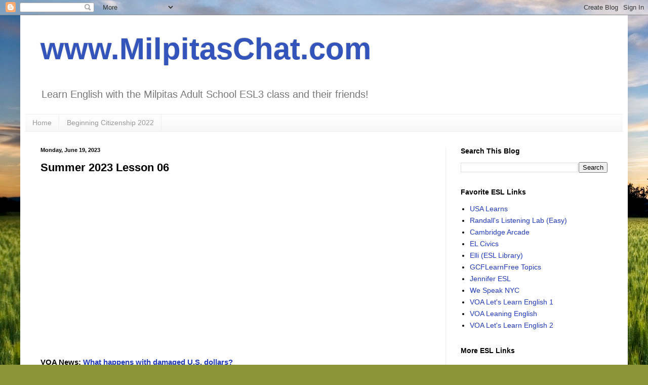

--- FILE ---
content_type: text/html; charset=UTF-8
request_url: https://www.milpitaschat.com/2023/06/summer-2023-lesson-06.html
body_size: 14927
content:
<!DOCTYPE html>
<html class='v2' dir='ltr' lang='en'>
<head>
<link href='https://www.blogger.com/static/v1/widgets/4128112664-css_bundle_v2.css' rel='stylesheet' type='text/css'/>
<meta content='width=1100' name='viewport'/>
<meta content='text/html; charset=UTF-8' http-equiv='Content-Type'/>
<meta content='blogger' name='generator'/>
<link href='https://www.milpitaschat.com/favicon.ico' rel='icon' type='image/x-icon'/>
<link href='https://www.milpitaschat.com/2023/06/summer-2023-lesson-06.html' rel='canonical'/>
<link rel="alternate" type="application/atom+xml" title="www.MilpitasChat.com - Atom" href="https://www.milpitaschat.com/feeds/posts/default" />
<link rel="alternate" type="application/rss+xml" title="www.MilpitasChat.com - RSS" href="https://www.milpitaschat.com/feeds/posts/default?alt=rss" />
<link rel="service.post" type="application/atom+xml" title="www.MilpitasChat.com - Atom" href="https://www.blogger.com/feeds/2008675846045748548/posts/default" />

<link rel="alternate" type="application/atom+xml" title="www.MilpitasChat.com - Atom" href="https://www.milpitaschat.com/feeds/1606571592426231741/comments/default" />
<!--Can't find substitution for tag [blog.ieCssRetrofitLinks]-->
<link href='https://i.ytimg.com/vi/F4o3iW7LZmI/hqdefault.jpg' rel='image_src'/>
<meta content='https://www.milpitaschat.com/2023/06/summer-2023-lesson-06.html' property='og:url'/>
<meta content='Summer 2023 Lesson 06' property='og:title'/>
<meta content='VOA News: What happens with damaged U.S. dollars?   Also see:  Great Big Story: Where Dollars Die and Are Reborn   Great Big Story: Mutilate...' property='og:description'/>
<meta content='https://lh3.googleusercontent.com/blogger_img_proxy/AEn0k_uJwD1dyOgDwvolKK7sORqittKZz0qno3AK2IEm4S7vB2c8E0dQOQGG1ecZPK7jft8TtTkPnsc3Ddt8S3T062uhNn6SGkaG751gUWEq_Ziz-Dol=w1200-h630-n-k-no-nu' property='og:image'/>
<title>www.MilpitasChat.com: Summer 2023 Lesson 06</title>
<style id='page-skin-1' type='text/css'><!--
/*
-----------------------------------------------
Blogger Template Style
Name:     Simple
Designer: Blogger
URL:      www.blogger.com
----------------------------------------------- */
/* Content
----------------------------------------------- */
body {
font: normal normal 14px Arial, Tahoma, Helvetica, FreeSans, sans-serif;
color: #000000;
background: #8B9437 url(//themes.googleusercontent.com/image?id=13FoiH-u4YRLfgveSr43LroHkiXjYFA6nOAGtJH5OEeSwpar5rCFHPiSqbw9RN_bWLwZx) no-repeat fixed top center /* Credit: Xaviarnau (http://www.istockphoto.com/googleimages.php?id=9586220&platform=blogger) */;
padding: 0 40px 40px 40px;
}
html body .region-inner {
min-width: 0;
max-width: 100%;
width: auto;
}
h2 {
font-size: 22px;
}
a:link {
text-decoration:none;
color: #213abb;
}
a:visited {
text-decoration:none;
color: #888888;
}
a:hover {
text-decoration:underline;
color: #3243ff;
}
.body-fauxcolumn-outer .fauxcolumn-inner {
background: transparent none repeat scroll top left;
_background-image: none;
}
.body-fauxcolumn-outer .cap-top {
position: absolute;
z-index: 1;
height: 400px;
width: 100%;
}
.body-fauxcolumn-outer .cap-top .cap-left {
width: 100%;
background: transparent none repeat-x scroll top left;
_background-image: none;
}
.content-outer {
-moz-box-shadow: 0 0 40px rgba(0, 0, 0, .15);
-webkit-box-shadow: 0 0 5px rgba(0, 0, 0, .15);
-goog-ms-box-shadow: 0 0 10px #333333;
box-shadow: 0 0 40px rgba(0, 0, 0, .15);
margin-bottom: 1px;
}
.content-inner {
padding: 10px 10px;
}
.content-inner {
background-color: #ffffff;
}
/* Header
----------------------------------------------- */
.header-outer {
background: transparent none repeat-x scroll 0 -400px;
_background-image: none;
}
.Header h1 {
font: normal bold 60px Arial, Tahoma, Helvetica, FreeSans, sans-serif;
color: #3254bb;
text-shadow: -1px -1px 1px rgba(0, 0, 0, .2);
}
.Header h1 a {
color: #3254bb;
}
.Header .description {
font-size: 140%;
color: #777777;
}
.header-inner .Header .titlewrapper {
padding: 22px 30px;
}
.header-inner .Header .descriptionwrapper {
padding: 0 30px;
}
/* Tabs
----------------------------------------------- */
.tabs-inner .section:first-child {
border-top: 1px solid #eeeeee;
}
.tabs-inner .section:first-child ul {
margin-top: -1px;
border-top: 1px solid #eeeeee;
border-left: 0 solid #eeeeee;
border-right: 0 solid #eeeeee;
}
.tabs-inner .widget ul {
background: #f5f5f5 url(https://resources.blogblog.com/blogblog/data/1kt/simple/gradients_light.png) repeat-x scroll 0 -800px;
_background-image: none;
border-bottom: 1px solid #eeeeee;
margin-top: 0;
margin-left: -30px;
margin-right: -30px;
}
.tabs-inner .widget li a {
display: inline-block;
padding: .6em 1em;
font: normal normal 14px Arial, Tahoma, Helvetica, FreeSans, sans-serif;
color: #999999;
border-left: 1px solid #ffffff;
border-right: 1px solid #eeeeee;
}
.tabs-inner .widget li:first-child a {
border-left: none;
}
.tabs-inner .widget li.selected a, .tabs-inner .widget li a:hover {
color: #000000;
background-color: #eeeeee;
text-decoration: none;
}
/* Columns
----------------------------------------------- */
.main-outer {
border-top: 0 solid #eeeeee;
}
.fauxcolumn-left-outer .fauxcolumn-inner {
border-right: 1px solid #eeeeee;
}
.fauxcolumn-right-outer .fauxcolumn-inner {
border-left: 1px solid #eeeeee;
}
/* Headings
----------------------------------------------- */
div.widget > h2,
div.widget h2.title {
margin: 0 0 1em 0;
font: normal bold 14px Arial, Tahoma, Helvetica, FreeSans, sans-serif;
color: #000000;
}
/* Widgets
----------------------------------------------- */
.widget .zippy {
color: #999999;
text-shadow: 2px 2px 1px rgba(0, 0, 0, .1);
}
.widget .popular-posts ul {
list-style: none;
}
/* Posts
----------------------------------------------- */
h2.date-header {
font: normal bold 11px Arial, Tahoma, Helvetica, FreeSans, sans-serif;
}
.date-header span {
background-color: transparent;
color: #000000;
padding: inherit;
letter-spacing: inherit;
margin: inherit;
}
.main-inner {
padding-top: 30px;
padding-bottom: 30px;
}
.main-inner .column-center-inner {
padding: 0 15px;
}
.main-inner .column-center-inner .section {
margin: 0 15px;
}
.post {
margin: 0 0 25px 0;
}
h3.post-title, .comments h4 {
font: normal bold 22px Arial, Tahoma, Helvetica, FreeSans, sans-serif;
margin: .75em 0 0;
}
.post-body {
font-size: 110%;
line-height: 1.4;
position: relative;
}
.post-body img, .post-body .tr-caption-container, .Profile img, .Image img,
.BlogList .item-thumbnail img {
padding: 2px;
background: #ffffff;
border: 1px solid #eeeeee;
-moz-box-shadow: 1px 1px 5px rgba(0, 0, 0, .1);
-webkit-box-shadow: 1px 1px 5px rgba(0, 0, 0, .1);
box-shadow: 1px 1px 5px rgba(0, 0, 0, .1);
}
.post-body img, .post-body .tr-caption-container {
padding: 5px;
}
.post-body .tr-caption-container {
color: #000000;
}
.post-body .tr-caption-container img {
padding: 0;
background: transparent;
border: none;
-moz-box-shadow: 0 0 0 rgba(0, 0, 0, .1);
-webkit-box-shadow: 0 0 0 rgba(0, 0, 0, .1);
box-shadow: 0 0 0 rgba(0, 0, 0, .1);
}
.post-header {
margin: 0 0 1.5em;
line-height: 1.6;
font-size: 90%;
}
.post-footer {
margin: 20px -2px 0;
padding: 5px 10px;
color: #666666;
background-color: #f9f9f9;
border-bottom: 1px solid #eeeeee;
line-height: 1.6;
font-size: 90%;
}
#comments .comment-author {
padding-top: 1.5em;
border-top: 1px solid #eeeeee;
background-position: 0 1.5em;
}
#comments .comment-author:first-child {
padding-top: 0;
border-top: none;
}
.avatar-image-container {
margin: .2em 0 0;
}
#comments .avatar-image-container img {
border: 1px solid #eeeeee;
}
/* Comments
----------------------------------------------- */
.comments .comments-content .icon.blog-author {
background-repeat: no-repeat;
background-image: url([data-uri]);
}
.comments .comments-content .loadmore a {
border-top: 1px solid #999999;
border-bottom: 1px solid #999999;
}
.comments .comment-thread.inline-thread {
background-color: #f9f9f9;
}
.comments .continue {
border-top: 2px solid #999999;
}
/* Accents
---------------------------------------------- */
.section-columns td.columns-cell {
border-left: 1px solid #eeeeee;
}
.blog-pager {
background: transparent none no-repeat scroll top center;
}
.blog-pager-older-link, .home-link,
.blog-pager-newer-link {
background-color: #ffffff;
padding: 5px;
}
.footer-outer {
border-top: 0 dashed #bbbbbb;
}
/* Mobile
----------------------------------------------- */
body.mobile  {
background-size: auto;
}
.mobile .body-fauxcolumn-outer {
background: transparent none repeat scroll top left;
}
.mobile .body-fauxcolumn-outer .cap-top {
background-size: 100% auto;
}
.mobile .content-outer {
-webkit-box-shadow: 0 0 3px rgba(0, 0, 0, .15);
box-shadow: 0 0 3px rgba(0, 0, 0, .15);
}
.mobile .tabs-inner .widget ul {
margin-left: 0;
margin-right: 0;
}
.mobile .post {
margin: 0;
}
.mobile .main-inner .column-center-inner .section {
margin: 0;
}
.mobile .date-header span {
padding: 0.1em 10px;
margin: 0 -10px;
}
.mobile h3.post-title {
margin: 0;
}
.mobile .blog-pager {
background: transparent none no-repeat scroll top center;
}
.mobile .footer-outer {
border-top: none;
}
.mobile .main-inner, .mobile .footer-inner {
background-color: #ffffff;
}
.mobile-index-contents {
color: #000000;
}
.mobile-link-button {
background-color: #213abb;
}
.mobile-link-button a:link, .mobile-link-button a:visited {
color: #ffffff;
}
.mobile .tabs-inner .section:first-child {
border-top: none;
}
.mobile .tabs-inner .PageList .widget-content {
background-color: #eeeeee;
color: #000000;
border-top: 1px solid #eeeeee;
border-bottom: 1px solid #eeeeee;
}
.mobile .tabs-inner .PageList .widget-content .pagelist-arrow {
border-left: 1px solid #eeeeee;
}

--></style>
<style id='template-skin-1' type='text/css'><!--
body {
min-width: 1200px;
}
.content-outer, .content-fauxcolumn-outer, .region-inner {
min-width: 1200px;
max-width: 1200px;
_width: 1200px;
}
.main-inner .columns {
padding-left: 0;
padding-right: 350px;
}
.main-inner .fauxcolumn-center-outer {
left: 0;
right: 350px;
/* IE6 does not respect left and right together */
_width: expression(this.parentNode.offsetWidth -
parseInt("0") -
parseInt("350px") + 'px');
}
.main-inner .fauxcolumn-left-outer {
width: 0;
}
.main-inner .fauxcolumn-right-outer {
width: 350px;
}
.main-inner .column-left-outer {
width: 0;
right: 100%;
margin-left: -0;
}
.main-inner .column-right-outer {
width: 350px;
margin-right: -350px;
}
#layout {
min-width: 0;
}
#layout .content-outer {
min-width: 0;
width: 800px;
}
#layout .region-inner {
min-width: 0;
width: auto;
}
body#layout div.add_widget {
padding: 8px;
}
body#layout div.add_widget a {
margin-left: 32px;
}
--></style>
<style>
    body {background-image:url(\/\/themes.googleusercontent.com\/image?id=13FoiH-u4YRLfgveSr43LroHkiXjYFA6nOAGtJH5OEeSwpar5rCFHPiSqbw9RN_bWLwZx);}
    
@media (max-width: 200px) { body {background-image:url(\/\/themes.googleusercontent.com\/image?id=13FoiH-u4YRLfgveSr43LroHkiXjYFA6nOAGtJH5OEeSwpar5rCFHPiSqbw9RN_bWLwZx&options=w200);}}
@media (max-width: 400px) and (min-width: 201px) { body {background-image:url(\/\/themes.googleusercontent.com\/image?id=13FoiH-u4YRLfgveSr43LroHkiXjYFA6nOAGtJH5OEeSwpar5rCFHPiSqbw9RN_bWLwZx&options=w400);}}
@media (max-width: 800px) and (min-width: 401px) { body {background-image:url(\/\/themes.googleusercontent.com\/image?id=13FoiH-u4YRLfgveSr43LroHkiXjYFA6nOAGtJH5OEeSwpar5rCFHPiSqbw9RN_bWLwZx&options=w800);}}
@media (max-width: 1200px) and (min-width: 801px) { body {background-image:url(\/\/themes.googleusercontent.com\/image?id=13FoiH-u4YRLfgveSr43LroHkiXjYFA6nOAGtJH5OEeSwpar5rCFHPiSqbw9RN_bWLwZx&options=w1200);}}
/* Last tag covers anything over one higher than the previous max-size cap. */
@media (min-width: 1201px) { body {background-image:url(\/\/themes.googleusercontent.com\/image?id=13FoiH-u4YRLfgveSr43LroHkiXjYFA6nOAGtJH5OEeSwpar5rCFHPiSqbw9RN_bWLwZx&options=w1600);}}
  </style>
<link href='https://www.blogger.com/dyn-css/authorization.css?targetBlogID=2008675846045748548&amp;zx=8b227b8e-921a-4368-856d-668461aa7ab1' media='none' onload='if(media!=&#39;all&#39;)media=&#39;all&#39;' rel='stylesheet'/><noscript><link href='https://www.blogger.com/dyn-css/authorization.css?targetBlogID=2008675846045748548&amp;zx=8b227b8e-921a-4368-856d-668461aa7ab1' rel='stylesheet'/></noscript>
<meta name='google-adsense-platform-account' content='ca-host-pub-1556223355139109'/>
<meta name='google-adsense-platform-domain' content='blogspot.com'/>

</head>
<body class='loading variant-pale'>
<div class='navbar section' id='navbar' name='Navbar'><div class='widget Navbar' data-version='1' id='Navbar1'><script type="text/javascript">
    function setAttributeOnload(object, attribute, val) {
      if(window.addEventListener) {
        window.addEventListener('load',
          function(){ object[attribute] = val; }, false);
      } else {
        window.attachEvent('onload', function(){ object[attribute] = val; });
      }
    }
  </script>
<div id="navbar-iframe-container"></div>
<script type="text/javascript" src="https://apis.google.com/js/platform.js"></script>
<script type="text/javascript">
      gapi.load("gapi.iframes:gapi.iframes.style.bubble", function() {
        if (gapi.iframes && gapi.iframes.getContext) {
          gapi.iframes.getContext().openChild({
              url: 'https://www.blogger.com/navbar/2008675846045748548?po\x3d1606571592426231741\x26origin\x3dhttps://www.milpitaschat.com',
              where: document.getElementById("navbar-iframe-container"),
              id: "navbar-iframe"
          });
        }
      });
    </script><script type="text/javascript">
(function() {
var script = document.createElement('script');
script.type = 'text/javascript';
script.src = '//pagead2.googlesyndication.com/pagead/js/google_top_exp.js';
var head = document.getElementsByTagName('head')[0];
if (head) {
head.appendChild(script);
}})();
</script>
</div></div>
<div class='body-fauxcolumns'>
<div class='fauxcolumn-outer body-fauxcolumn-outer'>
<div class='cap-top'>
<div class='cap-left'></div>
<div class='cap-right'></div>
</div>
<div class='fauxborder-left'>
<div class='fauxborder-right'></div>
<div class='fauxcolumn-inner'>
</div>
</div>
<div class='cap-bottom'>
<div class='cap-left'></div>
<div class='cap-right'></div>
</div>
</div>
</div>
<div class='content'>
<div class='content-fauxcolumns'>
<div class='fauxcolumn-outer content-fauxcolumn-outer'>
<div class='cap-top'>
<div class='cap-left'></div>
<div class='cap-right'></div>
</div>
<div class='fauxborder-left'>
<div class='fauxborder-right'></div>
<div class='fauxcolumn-inner'>
</div>
</div>
<div class='cap-bottom'>
<div class='cap-left'></div>
<div class='cap-right'></div>
</div>
</div>
</div>
<div class='content-outer'>
<div class='content-cap-top cap-top'>
<div class='cap-left'></div>
<div class='cap-right'></div>
</div>
<div class='fauxborder-left content-fauxborder-left'>
<div class='fauxborder-right content-fauxborder-right'></div>
<div class='content-inner'>
<header>
<div class='header-outer'>
<div class='header-cap-top cap-top'>
<div class='cap-left'></div>
<div class='cap-right'></div>
</div>
<div class='fauxborder-left header-fauxborder-left'>
<div class='fauxborder-right header-fauxborder-right'></div>
<div class='region-inner header-inner'>
<div class='header section' id='header' name='Header'><div class='widget Header' data-version='1' id='Header1'>
<div id='header-inner'>
<div class='titlewrapper'>
<h1 class='title'>
<a href='https://www.milpitaschat.com/'>
www.MilpitasChat.com
</a>
</h1>
</div>
<div class='descriptionwrapper'>
<p class='description'><span>Learn English with the Milpitas Adult School ESL3 class and their friends!</span></p>
</div>
</div>
</div></div>
</div>
</div>
<div class='header-cap-bottom cap-bottom'>
<div class='cap-left'></div>
<div class='cap-right'></div>
</div>
</div>
</header>
<div class='tabs-outer'>
<div class='tabs-cap-top cap-top'>
<div class='cap-left'></div>
<div class='cap-right'></div>
</div>
<div class='fauxborder-left tabs-fauxborder-left'>
<div class='fauxborder-right tabs-fauxborder-right'></div>
<div class='region-inner tabs-inner'>
<div class='tabs section' id='crosscol' name='Cross-Column'><div class='widget PageList' data-version='1' id='PageList1'>
<h2>Pages</h2>
<div class='widget-content'>
<ul>
<li>
<a href='https://www.milpitaschat.com/'>Home</a>
</li>
<li>
<a href='https://www.milpitaschat.com/p/beginning-citizenship-2022.html'>Beginning Citizenship 2022</a>
</li>
</ul>
<div class='clear'></div>
</div>
</div></div>
<div class='tabs no-items section' id='crosscol-overflow' name='Cross-Column 2'></div>
</div>
</div>
<div class='tabs-cap-bottom cap-bottom'>
<div class='cap-left'></div>
<div class='cap-right'></div>
</div>
</div>
<div class='main-outer'>
<div class='main-cap-top cap-top'>
<div class='cap-left'></div>
<div class='cap-right'></div>
</div>
<div class='fauxborder-left main-fauxborder-left'>
<div class='fauxborder-right main-fauxborder-right'></div>
<div class='region-inner main-inner'>
<div class='columns fauxcolumns'>
<div class='fauxcolumn-outer fauxcolumn-center-outer'>
<div class='cap-top'>
<div class='cap-left'></div>
<div class='cap-right'></div>
</div>
<div class='fauxborder-left'>
<div class='fauxborder-right'></div>
<div class='fauxcolumn-inner'>
</div>
</div>
<div class='cap-bottom'>
<div class='cap-left'></div>
<div class='cap-right'></div>
</div>
</div>
<div class='fauxcolumn-outer fauxcolumn-left-outer'>
<div class='cap-top'>
<div class='cap-left'></div>
<div class='cap-right'></div>
</div>
<div class='fauxborder-left'>
<div class='fauxborder-right'></div>
<div class='fauxcolumn-inner'>
</div>
</div>
<div class='cap-bottom'>
<div class='cap-left'></div>
<div class='cap-right'></div>
</div>
</div>
<div class='fauxcolumn-outer fauxcolumn-right-outer'>
<div class='cap-top'>
<div class='cap-left'></div>
<div class='cap-right'></div>
</div>
<div class='fauxborder-left'>
<div class='fauxborder-right'></div>
<div class='fauxcolumn-inner'>
</div>
</div>
<div class='cap-bottom'>
<div class='cap-left'></div>
<div class='cap-right'></div>
</div>
</div>
<!-- corrects IE6 width calculation -->
<div class='columns-inner'>
<div class='column-center-outer'>
<div class='column-center-inner'>
<div class='main section' id='main' name='Main'><div class='widget Blog' data-version='1' id='Blog1'>
<div class='blog-posts hfeed'>

          <div class="date-outer">
        
<h2 class='date-header'><span>Monday, June 19, 2023</span></h2>

          <div class="date-posts">
        
<div class='post-outer'>
<div class='post hentry uncustomized-post-template' itemprop='blogPost' itemscope='itemscope' itemtype='http://schema.org/BlogPosting'>
<meta content='https://i.ytimg.com/vi/F4o3iW7LZmI/hqdefault.jpg' itemprop='image_url'/>
<meta content='2008675846045748548' itemprop='blogId'/>
<meta content='1606571592426231741' itemprop='postId'/>
<a name='1606571592426231741'></a>
<h3 class='post-title entry-title' itemprop='name'>
Summer 2023 Lesson 06
</h3>
<div class='post-header'>
<div class='post-header-line-1'></div>
</div>
<div class='post-body entry-content' id='post-body-1606571592426231741' itemprop='description articleBody'>
<div style="text-align: left;"><div style="text-align: center;"><iframe allow="accelerometer; autoplay; clipboard-write; encrypted-media; gyroscope; picture-in-picture" allowfullscreen="" frameborder="0" height="315" src="https://www.youtube.com/embed/F4o3iW7LZmI" title="YouTube video player" width="560"></iframe><br /></div><br /><span style="font-family: inherit;"><b>VOA News: <a href="https://youtu.be/F4o3iW7LZmI">What happens with damaged U.S. dollars?</a>&nbsp;</b><br /><br /><b>Also see:&nbsp;</b></span></div><div style="text-align: left;"><ul style="text-align: left;"><li><span style="font-family: inherit;">Great Big Story: <a href="https://youtu.be/mwCfK1oqRkI">Where Dollars Die and Are Reborn</a>&nbsp;</span></li><li><span style="font-family: inherit;">Great Big Story: <a href="https://youtu.be/trZmMCsgxUw">Mutilated Money? This Place Will Give You a Fresh Stack</a></span></li><li><span style="font-family: inherit;">CBS Sunday Morning: <a href="https://youtu.be/xQ5NBrvPv_g">How the government handles your mutilated money</a></span></li><li><span style="font-family: inherit;"><span style="background-color: white; font-family: inherit;">USMint:&nbsp;<a href="https://youtu.be/mqPvKxJXC_Y" style="color: #213abb; text-decoration-line: none;">"Making Money" Ep. 03: Circulating Coins</a></span><br /></span></li></ul><div><div style="background-color: white; font-weight: bold;"><span face="&quot;arial&quot; , &quot;helvetica&quot; , sans-serif"><span style="font-family: inherit;">Civics:</span></span></div><div style="background-color: white;"><ul style="line-height: 1.4; margin: 0.5em 0px; padding: 0px 2.5em;"><li style="margin: 0px 0px 0.25em; padding: 0px;"><span style="font-family: inherit;">Pop Quiz:&nbsp;<a href="http://traffic.libsyn.com/uscitizenpod/founders-quiz.pdf" style="color: #213abb; text-decoration-line: none;"><strong>The Founders Quiz</strong></a></span></li><li style="margin: 0px 0px 0.25em; padding: 0px;"><span style="font-family: inherit;">USCIS:&nbsp;<a href="https://www.uscis.gov/sites/default/files/document/lesson-plans/Benjamin_Franklin_handouts.pdf" style="color: #213abb; text-decoration-line: none;">Benjamin Franklin and the Constitution</a></span></li><li style="margin: 0px 0px 0.25em; padding: 0px;"><span style="font-family: inherit;">USCIS&nbsp;<a href="https://www.uscis.gov/sites/default/files/document/lesson-plans/Intermediate_establishing_independence_handouts.pdf" style="color: #213abb; text-decoration-line: none;">Establishing Independence</a></span></li><li style="margin: 0px 0px 0.25em; padding: 0px;"><span style="font-family: inherit;">Reading/Dictation:&nbsp;<a href="https://www.cambridge.org/us/esl/venturesadulted/venturesarcade/" style="color: #213abb; text-decoration-line: none;">Cambridge Arcade</a>: 100 Civics Questions 57-64</span></li><li style="margin: 0px 0px 0.25em; padding: 0px;"><span style="font-family: inherit;">HOMEWORK: Preparing the Oath:&nbsp;<a href="https://americanhistory.si.edu/citizenship/learn/independence/intro" style="color: #213abb; text-decoration-line: none;">Establishing Independence</a>&nbsp;and&nbsp;<a href="https://americanhistory.si.edu/citizenship/learn/constitution/intro" style="color: #213abb; text-decoration-line: none;">Writing the Constitution</a></span></li><li style="margin: 0px 0px 0.25em; padding: 0px;"><span style="font-family: inherit;"><span face="&quot;arial&quot; , &quot;helvetica&quot; , sans-serif"><span face="Arial, Tahoma, Helvetica, FreeSans, sans-serif">EXTRA: USA Learns Citizenship:&nbsp;</span></span><a href="https://www.usalearns.org/learning/activities/9cceaa03-3836-43bd-9fae-9f91dd79835b/a410a126-fadf-4cfc-b9ae-30fec7561637" style="box-sizing: border-box; color: #213abb; margin: 0px; outline: 0px; padding: 0px; text-decoration-line: none;">3.4</a>&nbsp;and 3.5</span></li><li style="margin: 0px 0px 0.25em; padding: 0px;"><span style="font-family: inherit;">uscitizenpod: A Handy Copy of the USCIS 100 Questions (updated)&nbsp;<a href="https://traffic.libsyn.com/secure/uscitizenpod/USCIS-100-handy-qs.pdf" style="color: #073763; text-decoration-line: none;">pdf</a></span></li></ul></div><div style="background-color: white; font-weight: bold;"><span face="&quot;arial&quot; , &quot;helvetica&quot; , sans-serif"><span style="font-family: inherit;">N-400</span></span></div><div style="background-color: white;"><ul style="line-height: 1.4; margin: 0.5em 0px; padding: 0px 2.5em;"><li style="margin: 0px 0px 0.25em; padding: 0px;"><span face="&quot;arial&quot; , &quot;helvetica&quot; , sans-serif"><span style="font-family: inherit;">Warmup:&nbsp;<a href="https://www.cambridge.org/us/esl/venturesadulted/venturesarcade/" style="color: #213abb; text-decoration-line: none;">Cambridge Arcade</a>: Level 2 Work 8 Lesson C</span></span></li><li style="margin: 0px 0px 0.25em; padding: 0px;"><span face="&quot;arial&quot; , &quot;helvetica&quot; , sans-serif"><span style="font-family: inherit;">Scripts plus videos</span></span></li><ul style="line-height: 1.4; margin: 0.5em 0px; padding: 0px 2.5em;"><li style="margin: 0px 0px 0.25em; padding: 0px;"><span face="&quot;Arial&quot;,sans-serif" style="line-height: 14.98px;"><span style="font-family: inherit;"><a href="https://traffic.libsyn.com/secure/uscitizenpod/b01.pdf" style="color: #073763; text-decoration-line: none;">Interview B1</a>&nbsp;|&nbsp;<a href="https://youtu.be/jy164Wyx5Mo" style="color: #213abb; text-decoration-line: none;">video</a></span></span></li></ul><li style="margin: 0px 0px 0.25em; padding: 0px;"><span style="font-family: inherit;">EXTRA: USA Learns Citizenship:&nbsp;<a href="https://www.usalearns.org/learning/activities/9cceaa03-3836-43bd-9fae-9f91dd79835b/a9b2f810-4ac8-4626-b88b-7aa6454aa0a8" style="box-sizing: border-box; color: #1b3664; margin: 0px; padding: 0px; text-decoration-line: none;">2.</a>4 Contact Info and 2.5 Address, Work, Travel</span></li></ul></div></div></div><div style="text-align: left;"><br /></div><div><a href="https://blogger.googleusercontent.com/img/b/R29vZ2xl/AVvXsEi1zG0RNtJofYeuPZK3_GNTaMF_LgN5GysxihYWna28cWjt2ZISy63QisKb8Gmfzr_r6-rDMCi35MqCNm4msAS3jin-6msDdt7phoE_3jK4oxgKEnEns66wdAW3hHereLyBrqo5oeZHPcC_/s1600/holding-the-bag-1.jpg" style="clear: right; float: right; margin-bottom: 1em; margin-left: 1em;"><img border="0" data-original-height="213" data-original-width="165" src="https://blogger.googleusercontent.com/img/b/R29vZ2xl/AVvXsEi1zG0RNtJofYeuPZK3_GNTaMF_LgN5GysxihYWna28cWjt2ZISy63QisKb8Gmfzr_r6-rDMCi35MqCNm4msAS3jin-6msDdt7phoE_3jK4oxgKEnEns66wdAW3hHereLyBrqo5oeZHPcC_/s1600/holding-the-bag-1.jpg" /></a><span style="font-family: inherit;"><span><b>Holding the Bag by Ana Gianola</b></span><br />
<span>Negasi is a taxi driver from Ethiopia who has been in the U.S. for many years and has a family. He accidentally becomes involved in a robbery and faces a moral issue. (<a href="http://www.newreaderspress.com/novel-scenes">Buy here</a>)</span></span><ul><li style="margin: 0px 0px 0.25em; padding: 0px;"><span style="font-family: inherit;"><a href="https://drive.google.com/file/d/0B5sHsncLH49PeXBiTWFFdEZQSU0/view?usp=sharing&amp;resourcekey=0-xzH9MbYu5XUm9FVfxa1x_w">Chapter 06</a>&nbsp;mp3 <a href="https://bit.ly/negasi-06x">.</a></span></li>
</ul><div><b>CHAPTER 6 VOCABULARY<br /></b></div></div><div><br /></div><div><div style="background-color: white; font-family: Arial, Tahoma, Helvetica, FreeSans, sans-serif; font-size: 15.4px;"><table border="1" cellpadding="0" cellspacing="0" class="MsoNormalTable" style="border-collapse: collapse; border: none; margin-left: 4.65pt; width: 553px;"><tbody><tr style="height: 0.2in;"><td nowrap="" style="border: 3pt solid windowtext; height: 0.2in; padding: 0in 5.4pt; width: 166pt;" valign="bottom" width="277"><div class="MsoNormal" style="line-height: normal; margin-bottom: 0in;"><b><span face="arial, sans-serif"><a href="http://www.ldoceonline.com/dictionary/avenue" style="color: #213abb; text-decoration-line: none;">avenue</a><o:p></o:p></span></b></div></td><td nowrap="" style="border: 3pt solid windowtext; height: 0.2in; padding: 0in 5.4pt; width: 166pt;" valign="bottom" width="277"><div class="MsoNormal" style="line-height: normal; margin-bottom: 0in;"><b><span face="arial, sans-serif"><a href="http://www.ldoceonline.com/dictionary/nervous" style="color: #213abb; text-decoration-line: none;">nervous</a><o:p></o:p></span></b></div></td></tr><tr style="height: 0.2in;"><td nowrap="" style="border: 3pt solid windowtext; height: 0.2in; padding: 0in 5.4pt; width: 166pt;" valign="bottom" width="277"><div class="MsoNormal" style="line-height: normal; margin-bottom: 0in;"><b><span face="arial, sans-serif"><a href="http://www.ldoceonline.com/dictionary/baby" style="color: #213abb; text-decoration-line: none;">baby</a><o:p></o:p></span></b></div></td><td nowrap="" style="border-bottom: 3pt solid windowtext; border-left: none; border-right: 3pt solid windowtext; border-top: none; height: 0.2in; padding: 0in 5.4pt; width: 166pt;" valign="bottom" width="277"><div class="MsoNormal" style="line-height: normal; margin-bottom: 0in;"><b><span face="arial, sans-serif"><a href="http://www.ldoceonline.com/dictionary/order-around" style="color: #213abb; text-decoration-line: none;">orders</a><o:p></o:p></span></b></div></td></tr><tr style="height: 0.2in;"><td nowrap="" style="border: 3pt solid windowtext; height: 0.2in; padding: 0in 5.4pt; width: 166pt;" valign="bottom" width="277"><div class="MsoNormal" style="line-height: normal; margin-bottom: 0in;"><b><span face="arial, sans-serif"><a href="http://www.learnersdictionary.com/definition/bills" style="color: #213abb; text-decoration-line: none;">bills</a><o:p></o:p></span></b></div></td><td nowrap="" style="border-bottom: 3pt solid windowtext; border-left: none; border-right: 3pt solid windowtext; border-top: none; height: 0.2in; padding: 0in 5.4pt; width: 166pt;" valign="bottom" width="277"><div class="MsoNormal" style="line-height: normal; margin-bottom: 0in;"><b><span face="arial, sans-serif"><a href="http://www.ldoceonline.com/dictionary/quickly" style="color: #213abb; text-decoration-line: none;">quickly</a><o:p></o:p></span></b></div></td></tr><tr style="height: 0.2in;"><td nowrap="" style="border: 3pt solid windowtext; height: 0.2in; padding: 0in 5.4pt; width: 166pt;" valign="bottom" width="277"><div class="MsoNormal" style="line-height: normal; margin-bottom: 0in;"><b><span face="arial, sans-serif"><a href="http://www.ldoceonline.com/dictionary/block" style="color: #213abb; text-decoration-line: none;">blocks</a><o:p></o:p></span></b></div></td><td nowrap="" style="border-bottom: 3pt solid windowtext; border-left: none; border-right: 3pt solid windowtext; border-top: none; height: 0.2in; padding: 0in 5.4pt; width: 166pt;" valign="bottom" width="277"><div class="MsoNormal" style="line-height: normal; margin-bottom: 0in;"><b><span face="arial, sans-serif"><a href="http://www.learnersdictionary.com/definition/traffic%20light" style="color: #213abb; text-decoration-line: none;">red light</a><o:p></o:p></span></b></div></td></tr><tr style="height: 0.2in;"><td nowrap="" style="border: 3pt solid windowtext; height: 0.2in; padding: 0in 5.4pt; width: 166pt;" valign="bottom" width="277"><div class="MsoNormal" style="line-height: normal; margin-bottom: 0in;"><b><span face="arial, sans-serif"><a href="http://www.ldoceonline.com/dictionary/breathing" style="color: #213abb; text-decoration-line: none;">breathing</a><o:p></o:p></span></b></div></td><td nowrap="" style="border-bottom: 3pt solid windowtext; border-left: none; border-right: 3pt solid windowtext; border-top: none; height: 0.2in; padding: 0in 5.4pt; width: 166pt;" valign="bottom" width="277"><div class="MsoNormal" style="line-height: normal; margin-bottom: 0in;"><b><span face="arial, sans-serif"><a href="http://www.ldoceonline.com/dictionary/running" style="color: #213abb; text-decoration-line: none;">running</a><o:p></o:p></span></b></div></td></tr><tr style="height: 0.2in;"><td nowrap="" style="border: 3pt solid windowtext; height: 0.2in; padding: 0in 5.4pt; width: 166pt;" valign="bottom" width="277"><div class="MsoNormal" style="line-height: normal; margin-bottom: 0in;"><b><span face="arial, sans-serif"><a href="http://www.ldoceonline.com/dictionary/dangerous" style="color: #213abb; text-decoration-line: none;">dangerous</a><o:p></o:p></span></b></div></td><td nowrap="" style="border-bottom: 3pt solid windowtext; border-left: none; border-right: 3pt solid windowtext; border-top: none; height: 0.2in; padding: 0in 5.4pt; width: 166pt;" valign="bottom" width="277"><div class="MsoNormal" style="line-height: normal; margin-bottom: 0in;"><b><span face="arial, sans-serif"><a href="http://www.ldoceonline.com/dictionary/someone" style="color: #213abb; text-decoration-line: none;">someone</a><o:p></o:p></span></b></div></td></tr><tr style="height: 0.2in;"><td nowrap="" style="border: 3pt solid windowtext; height: 0.2in; padding: 0in 5.4pt; width: 166pt;" valign="bottom" width="277"><div class="MsoNormal" style="line-height: normal; margin-bottom: 0in;"><b><span face="arial, sans-serif"><a href="http://www.ldoceonline.com/dictionary/gun" style="color: #213abb; text-decoration-line: none;">gun</a><o:p></o:p></span></b></div></td><td nowrap="" style="border-bottom: 3pt solid windowtext; border-left: none; border-right: 3pt solid windowtext; border-top: none; height: 0.2in; padding: 0in 5.4pt; width: 166pt;" valign="bottom" width="277"><div class="MsoNormal" style="line-height: normal; margin-bottom: 0in;"><b><span face="arial, sans-serif"><a href="http://www.learnersdictionary.com/definition/unlock" style="color: #213abb; text-decoration-line: none;">unlock</a><o:p></o:p></span></b></div></td></tr><tr style="height: 0.2in;"><td nowrap="" style="border: 3pt solid windowtext; height: 0.2in; padding: 0in 5.4pt; width: 166pt;" valign="bottom" width="277"><div class="MsoNormal" style="line-height: normal; margin-bottom: 0in;"><b><span face="arial, sans-serif"><a href="http://www.ldoceonline.com/dictionary/inside" style="color: #213abb; text-decoration-line: none;">inside</a><o:p></o:p></span></b></div></td><td nowrap="" style="border-bottom: 3pt solid windowtext; border-left: none; border-right: 3pt solid windowtext; border-top: none; height: 0.2in; padding: 0in 5.4pt; width: 166pt;" valign="bottom" width="277"><div class="MsoNormal" style="line-height: normal; margin-bottom: 0in;"><b><span face="arial, sans-serif"><a href="http://www.learnersdictionary.com/definition/wrist%20watch" style="color: #213abb; text-decoration-line: none;">watch</a><o:p></o:p></span></b></div></td></tr><tr style="height: 0.2in;"><td nowrap="" style="border: 3pt solid windowtext; height: 0.2in; padding: 0in 5.4pt; width: 166pt;" valign="bottom" width="277"><div class="MsoNormal" style="line-height: normal; margin-bottom: 0in;"><b><span face="arial, sans-serif"><a href="http://www.ldoceonline.com/dictionary/jacket" style="color: #213abb; text-decoration-line: none;">jacket</a><o:p></o:p></span></b></div></td><td nowrap="" style="border-bottom: 3pt solid windowtext; border-left: none; border-right: 3pt solid windowtext; border-top: none; height: 0.2in; padding: 0in 5.4pt; width: 166pt;" valign="bottom" width="277"><div class="MsoNormal" style="line-height: normal; margin-bottom: 0in;"><b><span face="arial, sans-serif"><a href="http://www.ldoceonline.com/dictionary/winter" style="color: #213abb; text-decoration-line: none;">winter</a><o:p></o:p></span></b></div></td></tr><tr style="height: 0.2in;"><td nowrap="" style="border: 3pt solid windowtext; height: 0.2in; padding: 0in 5.4pt; width: 166pt;" valign="bottom" width="277"><div class="MsoNormal" style="line-height: normal; margin-bottom: 0in;"><b><span face="arial, sans-serif"><a href="http://www.ldoceonline.com/dictionary/maybe" style="color: #213abb; text-decoration-line: none;">maybe</a><o:p></o:p></span></b></div></td><td nowrap="" style="border-bottom: 3pt solid windowtext; border-left: none; border-right: 3pt solid windowtext; border-top: none; height: 0.2in; padding: 0in 5.4pt; width: 166pt;" valign="bottom" width="277"><div class="MsoNormal" style="line-height: normal; margin-bottom: 0in;"><b><span face="arial, sans-serif"><a href="https://youtu.be/QV1A9bPjlN4?t=2m41s" style="color: #213abb; text-decoration-line: none;">Wisconsin Avenue</a><o:p></o:p></span></b></div></td></tr></tbody></table></div><br style="background-color: white; font-family: Arial, Tahoma, Helvetica, FreeSans, sans-serif; font-size: 15.4px;" /></div><div><ul style="background-color: white; font-family: Arial, Helvetica, &quot;Bitstream Vera Sans&quot;, sans-serif; font-size: 14px; list-style-type: none; margin: 0px 0px 10px; padding: 0px;"><li style="display: inline-block; padding: 0px 4px 10px; vertical-align: middle; width: 110px;"><div class="views-field views-field-field-cover" style="text-align: center;"><div class="field-content"><a href="https://www.learningchocolate.com/content/us-currency-02-coins" style="outline: 0px;"><img alt="" height="64" src="https://www.learningchocolate.com/sites/default/files/styles/100x80/public/2002_penny_proof_obv_2.png?itok=uJsdeaQr" style="border: 0px; height: auto; max-width: 100%; width: auto;" typeof="foaf:Image" width="64" /></a></div></div><div class="views-field views-field-title2" style="margin-bottom: 0px; text-align: center; width: 110px;"><span class="field-content"><a href="https://www.learningchocolate.com/content/us-currency-02-coins">U.S. Currency 02: Coins</a></span></div></li><li style="display: inline-block; padding: 0px 4px 10px; vertical-align: middle; width: 110px;"><div class="views-field views-field-title2" style="margin-bottom: 0px; text-align: center; width: 110px;"><br /></div></li></ul></div>
<div style='clear: both;'></div>
</div>
<div class='post-footer'>
<div class='post-footer-line post-footer-line-1'>
<span class='post-author vcard'>
Posted by
<span class='fn' itemprop='author' itemscope='itemscope' itemtype='http://schema.org/Person'>
<meta content='https://www.blogger.com/profile/04366117824552712958' itemprop='url'/>
<a class='g-profile' href='https://www.blogger.com/profile/04366117824552712958' rel='author' title='author profile'>
<span itemprop='name'>US Citizenship Podcast</span>
</a>
</span>
</span>
<span class='post-timestamp'>
at
<meta content='https://www.milpitaschat.com/2023/06/summer-2023-lesson-06.html' itemprop='url'/>
<a class='timestamp-link' href='https://www.milpitaschat.com/2023/06/summer-2023-lesson-06.html' rel='bookmark' title='permanent link'><abbr class='published' itemprop='datePublished' title='2023-06-19T00:30:00-07:00'>12:30&#8239;AM</abbr></a>
</span>
<span class='post-comment-link'>
</span>
<span class='post-icons'>
<span class='item-action'>
<a href='https://www.blogger.com/email-post/2008675846045748548/1606571592426231741' title='Email Post'>
<img alt='' class='icon-action' height='13' src='https://resources.blogblog.com/img/icon18_email.gif' width='18'/>
</a>
</span>
<span class='item-control blog-admin pid-1729103297'>
<a href='https://www.blogger.com/post-edit.g?blogID=2008675846045748548&postID=1606571592426231741&from=pencil' title='Edit Post'>
<img alt='' class='icon-action' height='18' src='https://resources.blogblog.com/img/icon18_edit_allbkg.gif' width='18'/>
</a>
</span>
</span>
<div class='post-share-buttons goog-inline-block'>
<a class='goog-inline-block share-button sb-email' href='https://www.blogger.com/share-post.g?blogID=2008675846045748548&postID=1606571592426231741&target=email' target='_blank' title='Email This'><span class='share-button-link-text'>Email This</span></a><a class='goog-inline-block share-button sb-blog' href='https://www.blogger.com/share-post.g?blogID=2008675846045748548&postID=1606571592426231741&target=blog' onclick='window.open(this.href, "_blank", "height=270,width=475"); return false;' target='_blank' title='BlogThis!'><span class='share-button-link-text'>BlogThis!</span></a><a class='goog-inline-block share-button sb-twitter' href='https://www.blogger.com/share-post.g?blogID=2008675846045748548&postID=1606571592426231741&target=twitter' target='_blank' title='Share to X'><span class='share-button-link-text'>Share to X</span></a><a class='goog-inline-block share-button sb-facebook' href='https://www.blogger.com/share-post.g?blogID=2008675846045748548&postID=1606571592426231741&target=facebook' onclick='window.open(this.href, "_blank", "height=430,width=640"); return false;' target='_blank' title='Share to Facebook'><span class='share-button-link-text'>Share to Facebook</span></a><a class='goog-inline-block share-button sb-pinterest' href='https://www.blogger.com/share-post.g?blogID=2008675846045748548&postID=1606571592426231741&target=pinterest' target='_blank' title='Share to Pinterest'><span class='share-button-link-text'>Share to Pinterest</span></a>
</div>
</div>
<div class='post-footer-line post-footer-line-2'>
<span class='post-labels'>
</span>
</div>
<div class='post-footer-line post-footer-line-3'>
<span class='post-location'>
</span>
</div>
</div>
</div>
<div class='comments' id='comments'>
<a name='comments'></a>
</div>
</div>

        </div></div>
      
</div>
<div class='blog-pager' id='blog-pager'>
<span id='blog-pager-newer-link'>
<a class='blog-pager-newer-link' href='https://www.milpitaschat.com/2023/06/summer-2023-lesson-07.html' id='Blog1_blog-pager-newer-link' title='Newer Post'>Newer Post</a>
</span>
<span id='blog-pager-older-link'>
<a class='blog-pager-older-link' href='https://www.milpitaschat.com/2023/06/happy-fathers-day.html' id='Blog1_blog-pager-older-link' title='Older Post'>Older Post</a>
</span>
<a class='home-link' href='https://www.milpitaschat.com/'>Home</a>
</div>
<div class='clear'></div>
<div class='post-feeds'>
</div>
</div></div>
</div>
</div>
<div class='column-left-outer'>
<div class='column-left-inner'>
<aside>
</aside>
</div>
</div>
<div class='column-right-outer'>
<div class='column-right-inner'>
<aside>
<div class='sidebar section' id='sidebar-right-1'><div class='widget BlogSearch' data-version='1' id='BlogSearch1'>
<h2 class='title'>Search This Blog</h2>
<div class='widget-content'>
<div id='BlogSearch1_form'>
<form action='https://www.milpitaschat.com/search' class='gsc-search-box' target='_top'>
<table cellpadding='0' cellspacing='0' class='gsc-search-box'>
<tbody>
<tr>
<td class='gsc-input'>
<input autocomplete='off' class='gsc-input' name='q' size='10' title='search' type='text' value=''/>
</td>
<td class='gsc-search-button'>
<input class='gsc-search-button' title='search' type='submit' value='Search'/>
</td>
</tr>
</tbody>
</table>
</form>
</div>
</div>
<div class='clear'></div>
</div><div class='widget LinkList' data-version='1' id='LinkList9'>
<h2>Favorite ESL Links</h2>
<div class='widget-content'>
<ul>
<li><a href='https://www.usalearns.org/'>USA Learns</a></li>
<li><a href='https://www.esl-lab.com/easy/'>Randall's Listening Lab (Easy)</a></li>
<li><a href='http://www.cambridge.org/us/esl/venturesadulted/venturesarcade/index.html'>Cambridge Arcade</a></li>
<li><a href='http://elcivics.com/'>EL Civics</a></li>
<li><a href='https://ellii.com/'>Elli (ESL Library)</a></li>
<li><a href='https://edu.gcfglobal.org/en/topics/'>GCFLearnFree Topics</a></li>
<li><a href='https://www.youtube.com/playlist?list=PL0A0C8CFFE9712B76'>Jennifer ESL</a></li>
<li><a href='https://wespeaknyc.cityofnewyork.us/episodes/'>We Speak NYC</a></li>
<li><a href='https://learningenglish.voanews.com/p/5644.html'>VOA Let's Learn English 1</a></li>
<li><a href='https://learningenglish.voanews.com/'>VOA Leaning English</a></li>
<li><a href='https://learningenglish.voanews.com/p/6765.html'>VOA Let's Learn English 2</a></li>
</ul>
<div class='clear'></div>
</div>
</div><div class='widget LinkList' data-version='1' id='LinkList1'>
<h2>More ESL Links</h2>
<div class='widget-content'>
<ul>
<li><a href='http://www.breakingnewsenglish.com/'>Breaking News English</a></li>
<li><a href='http://www.dailyesl.com/'>Daily ESL</a></li>
<li><a href='http://www.englishclub.com/learn-english.htm'>English Club</a></li>
<li><a href='http://www.elllo.org/'>English Listening Lab Online</a></li>
<li><a href='http://www.eslholidaylessons.com/'>ESL Holiday Lessons</a></li>
<li><a href='http://www.eslpod.com/'>ESL Podcast</a></li>
<li><a href='http://www.ezslang.com/'>EZ Slang</a></li>
<li><a href='http://www.famouspeoplelessons.com/'>Famous People Lessons</a></li>
<li><a href='http://www.manythings.org/'>Many Interesting Things for ESL Students</a></li>
<li><a href='http://www.uiowa.edu/~acadtech/phonetics/english/frameset.html'>Phonetics Practice</a></li>
<li><a href='https://www.esl-lab.com/easy/'>Randall's ESL Lab</a></li>
<li><a href='http://www.real-english.com/'>Real English</a></li>
<li><a href='http://www.web-esl.com/'>Web-ESL</a></li>
</ul>
<div class='clear'></div>
</div>
</div><div class='widget LinkList' data-version='1' id='LinkList11'>
<h2>VOA Voice of America!</h2>
<div class='widget-content'>
<ul>
<li><a href='http://www.voanews.com/'>VOA News</a></li>
<li><a href='https://learningenglish.voanews.com/'>VOA Learning English</a></li>
<li><a href='https://pronounce.voanews.com/'>VOA Pronunciation Guide</a></li>
<li><a href='https://docs.voanews.eu/en-US-LEARN/2022/06/07/c4dbd6af-5f63-4f28-bc42-0bd175f4e4b4.pdf'>VOA Learning English Word Book</a></li>
<li><a href="//www.youtube.com/voavideo">VOAVideo on YouTube</a></li>
<li><a href="//www.youtube.com/user/VOALearningEnglish">VOA Learning English on YouTube</a></li>
<li><a href='http://www.manythings.org/e/voa.html'>ManyThings.org VOA Activities</a></li>
</ul>
<div class='clear'></div>
</div>
</div><div class='widget LinkList' data-version='1' id='LinkList14'>
<h2>Andrew and Friends: The MICHIGAN Stories for Newcomers series</h2>
<div class='widget-content'>
<ul>
<li><a href='http://www.press.umich.edu/esl/stories/index.html#andrew'>Andrew's story</a></li>
<li><a href='http://www.press.umich.edu/esl/stories/index.html#flor'>Flor's story</a></li>
<li><a href='http://www.press.umich.edu/esl/stories/index.html#senem'>Senem's story</a></li>
<li><a href='http://www.press.umich.edu/esl/stories/index.html#kim'>The Kim's story</a></li>
<li><a href='http://www.press.umich.edu/esl/studentbookclubs/'>The Students Book Club</a></li>
</ul>
<div class='clear'></div>
</div>
</div><div class='widget LinkList' data-version='1' id='LinkList8'>
<h2>College Placement Tests</h2>
<div class='widget-content'>
<ul>
<li><a href='http://www.deanza.edu/admissions/placement/'>DeAnza Assessment Tests</a></li>
<li><a href='https://www.evc.edu/attend-evc/placement/self-guided-placement'>Evergreen Valley College Placement Test</a></li>
<li><a href='https://missioncollege.edu/student_services/assessment/esl.html'>Mission College Placment Tests FAQs</a></li>
<li><a href='http://www.ohlone.edu/org/placement/'>Ohlone College Placement Tests</a></li>
<li><a href='https://www.sjsu.edu/testing/tests/sjsu-exams/wst.php'>SJSU English Writing Placement Test</a></li>
</ul>
<div class='clear'></div>
</div>
</div><div class='widget BlogArchive' data-version='1' id='BlogArchive1'>
<h2>Blog Archive</h2>
<div class='widget-content'>
<div id='ArchiveList'>
<div id='BlogArchive1_ArchiveList'>
<ul class='flat'>
<li class='archivedate'>
<a href='https://www.milpitaschat.com/2025/12/'>December</a> (1)
      </li>
<li class='archivedate'>
<a href='https://www.milpitaschat.com/2025/11/'>November</a> (2)
      </li>
<li class='archivedate'>
<a href='https://www.milpitaschat.com/2025/09/'>September</a> (3)
      </li>
<li class='archivedate'>
<a href='https://www.milpitaschat.com/2025/08/'>August</a> (4)
      </li>
<li class='archivedate'>
<a href='https://www.milpitaschat.com/2025/05/'>May</a> (1)
      </li>
<li class='archivedate'>
<a href='https://www.milpitaschat.com/2025/04/'>April</a> (2)
      </li>
<li class='archivedate'>
<a href='https://www.milpitaschat.com/2025/03/'>March</a> (1)
      </li>
<li class='archivedate'>
<a href='https://www.milpitaschat.com/2025/02/'>February</a> (1)
      </li>
<li class='archivedate'>
<a href='https://www.milpitaschat.com/2025/01/'>January</a> (2)
      </li>
<li class='archivedate'>
<a href='https://www.milpitaschat.com/2024/12/'>December</a> (1)
      </li>
<li class='archivedate'>
<a href='https://www.milpitaschat.com/2024/11/'>November</a> (4)
      </li>
<li class='archivedate'>
<a href='https://www.milpitaschat.com/2024/10/'>October</a> (9)
      </li>
<li class='archivedate'>
<a href='https://www.milpitaschat.com/2024/09/'>September</a> (7)
      </li>
<li class='archivedate'>
<a href='https://www.milpitaschat.com/2024/08/'>August</a> (3)
      </li>
<li class='archivedate'>
<a href='https://www.milpitaschat.com/2024/05/'>May</a> (1)
      </li>
<li class='archivedate'>
<a href='https://www.milpitaschat.com/2024/04/'>April</a> (2)
      </li>
<li class='archivedate'>
<a href='https://www.milpitaschat.com/2024/03/'>March</a> (8)
      </li>
<li class='archivedate'>
<a href='https://www.milpitaschat.com/2024/02/'>February</a> (18)
      </li>
<li class='archivedate'>
<a href='https://www.milpitaschat.com/2024/01/'>January</a> (9)
      </li>
<li class='archivedate'>
<a href='https://www.milpitaschat.com/2023/12/'>December</a> (10)
      </li>
<li class='archivedate'>
<a href='https://www.milpitaschat.com/2023/11/'>November</a> (10)
      </li>
<li class='archivedate'>
<a href='https://www.milpitaschat.com/2023/10/'>October</a> (3)
      </li>
<li class='archivedate'>
<a href='https://www.milpitaschat.com/2023/09/'>September</a> (13)
      </li>
<li class='archivedate'>
<a href='https://www.milpitaschat.com/2023/08/'>August</a> (29)
      </li>
<li class='archivedate'>
<a href='https://www.milpitaschat.com/2023/07/'>July</a> (29)
      </li>
<li class='archivedate'>
<a href='https://www.milpitaschat.com/2023/06/'>June</a> (17)
      </li>
<li class='archivedate'>
<a href='https://www.milpitaschat.com/2023/05/'>May</a> (19)
      </li>
<li class='archivedate'>
<a href='https://www.milpitaschat.com/2023/04/'>April</a> (28)
      </li>
<li class='archivedate'>
<a href='https://www.milpitaschat.com/2023/03/'>March</a> (20)
      </li>
<li class='archivedate'>
<a href='https://www.milpitaschat.com/2023/02/'>February</a> (28)
      </li>
<li class='archivedate'>
<a href='https://www.milpitaschat.com/2023/01/'>January</a> (23)
      </li>
<li class='archivedate'>
<a href='https://www.milpitaschat.com/2022/12/'>December</a> (29)
      </li>
<li class='archivedate'>
<a href='https://www.milpitaschat.com/2022/11/'>November</a> (26)
      </li>
<li class='archivedate'>
<a href='https://www.milpitaschat.com/2022/10/'>October</a> (27)
      </li>
<li class='archivedate'>
<a href='https://www.milpitaschat.com/2022/09/'>September</a> (29)
      </li>
<li class='archivedate'>
<a href='https://www.milpitaschat.com/2022/08/'>August</a> (31)
      </li>
<li class='archivedate'>
<a href='https://www.milpitaschat.com/2022/07/'>July</a> (28)
      </li>
<li class='archivedate'>
<a href='https://www.milpitaschat.com/2022/05/'>May</a> (13)
      </li>
<li class='archivedate'>
<a href='https://www.milpitaschat.com/2022/04/'>April</a> (24)
      </li>
<li class='archivedate'>
<a href='https://www.milpitaschat.com/2022/03/'>March</a> (12)
      </li>
<li class='archivedate'>
<a href='https://www.milpitaschat.com/2022/02/'>February</a> (7)
      </li>
<li class='archivedate'>
<a href='https://www.milpitaschat.com/2022/01/'>January</a> (21)
      </li>
<li class='archivedate'>
<a href='https://www.milpitaschat.com/2021/12/'>December</a> (31)
      </li>
<li class='archivedate'>
<a href='https://www.milpitaschat.com/2021/11/'>November</a> (30)
      </li>
<li class='archivedate'>
<a href='https://www.milpitaschat.com/2021/10/'>October</a> (31)
      </li>
<li class='archivedate'>
<a href='https://www.milpitaschat.com/2021/09/'>September</a> (21)
      </li>
<li class='archivedate'>
<a href='https://www.milpitaschat.com/2021/08/'>August</a> (28)
      </li>
<li class='archivedate'>
<a href='https://www.milpitaschat.com/2021/07/'>July</a> (31)
      </li>
<li class='archivedate'>
<a href='https://www.milpitaschat.com/2021/06/'>June</a> (29)
      </li>
<li class='archivedate'>
<a href='https://www.milpitaschat.com/2021/05/'>May</a> (31)
      </li>
<li class='archivedate'>
<a href='https://www.milpitaschat.com/2021/04/'>April</a> (31)
      </li>
<li class='archivedate'>
<a href='https://www.milpitaschat.com/2021/03/'>March</a> (31)
      </li>
<li class='archivedate'>
<a href='https://www.milpitaschat.com/2021/02/'>February</a> (28)
      </li>
<li class='archivedate'>
<a href='https://www.milpitaschat.com/2021/01/'>January</a> (30)
      </li>
<li class='archivedate'>
<a href='https://www.milpitaschat.com/2020/12/'>December</a> (31)
      </li>
<li class='archivedate'>
<a href='https://www.milpitaschat.com/2020/11/'>November</a> (31)
      </li>
<li class='archivedate'>
<a href='https://www.milpitaschat.com/2020/10/'>October</a> (31)
      </li>
<li class='archivedate'>
<a href='https://www.milpitaschat.com/2020/09/'>September</a> (30)
      </li>
<li class='archivedate'>
<a href='https://www.milpitaschat.com/2020/08/'>August</a> (25)
      </li>
<li class='archivedate'>
<a href='https://www.milpitaschat.com/2020/07/'>July</a> (30)
      </li>
<li class='archivedate'>
<a href='https://www.milpitaschat.com/2020/06/'>June</a> (28)
      </li>
<li class='archivedate'>
<a href='https://www.milpitaschat.com/2020/05/'>May</a> (31)
      </li>
<li class='archivedate'>
<a href='https://www.milpitaschat.com/2020/04/'>April</a> (30)
      </li>
<li class='archivedate'>
<a href='https://www.milpitaschat.com/2020/03/'>March</a> (21)
      </li>
<li class='archivedate'>
<a href='https://www.milpitaschat.com/2020/02/'>February</a> (6)
      </li>
<li class='archivedate'>
<a href='https://www.milpitaschat.com/2020/01/'>January</a> (8)
      </li>
<li class='archivedate'>
<a href='https://www.milpitaschat.com/2019/12/'>December</a> (4)
      </li>
<li class='archivedate'>
<a href='https://www.milpitaschat.com/2019/11/'>November</a> (6)
      </li>
<li class='archivedate'>
<a href='https://www.milpitaschat.com/2019/10/'>October</a> (11)
      </li>
<li class='archivedate'>
<a href='https://www.milpitaschat.com/2019/09/'>September</a> (10)
      </li>
<li class='archivedate'>
<a href='https://www.milpitaschat.com/2019/08/'>August</a> (6)
      </li>
<li class='archivedate'>
<a href='https://www.milpitaschat.com/2019/05/'>May</a> (3)
      </li>
<li class='archivedate'>
<a href='https://www.milpitaschat.com/2019/04/'>April</a> (12)
      </li>
<li class='archivedate'>
<a href='https://www.milpitaschat.com/2019/03/'>March</a> (10)
      </li>
<li class='archivedate'>
<a href='https://www.milpitaschat.com/2019/02/'>February</a> (9)
      </li>
<li class='archivedate'>
<a href='https://www.milpitaschat.com/2019/01/'>January</a> (2)
      </li>
<li class='archivedate'>
<a href='https://www.milpitaschat.com/2018/12/'>December</a> (5)
      </li>
<li class='archivedate'>
<a href='https://www.milpitaschat.com/2018/11/'>November</a> (12)
      </li>
<li class='archivedate'>
<a href='https://www.milpitaschat.com/2018/10/'>October</a> (20)
      </li>
<li class='archivedate'>
<a href='https://www.milpitaschat.com/2018/09/'>September</a> (20)
      </li>
<li class='archivedate'>
<a href='https://www.milpitaschat.com/2018/08/'>August</a> (11)
      </li>
<li class='archivedate'>
<a href='https://www.milpitaschat.com/2018/05/'>May</a> (7)
      </li>
<li class='archivedate'>
<a href='https://www.milpitaschat.com/2018/04/'>April</a> (7)
      </li>
<li class='archivedate'>
<a href='https://www.milpitaschat.com/2018/03/'>March</a> (8)
      </li>
<li class='archivedate'>
<a href='https://www.milpitaschat.com/2018/02/'>February</a> (8)
      </li>
<li class='archivedate'>
<a href='https://www.milpitaschat.com/2018/01/'>January</a> (8)
      </li>
<li class='archivedate'>
<a href='https://www.milpitaschat.com/2017/12/'>December</a> (5)
      </li>
<li class='archivedate'>
<a href='https://www.milpitaschat.com/2017/11/'>November</a> (8)
      </li>
<li class='archivedate'>
<a href='https://www.milpitaschat.com/2017/10/'>October</a> (9)
      </li>
<li class='archivedate'>
<a href='https://www.milpitaschat.com/2017/09/'>September</a> (9)
      </li>
<li class='archivedate'>
<a href='https://www.milpitaschat.com/2017/08/'>August</a> (24)
      </li>
<li class='archivedate'>
<a href='https://www.milpitaschat.com/2017/07/'>July</a> (27)
      </li>
<li class='archivedate'>
<a href='https://www.milpitaschat.com/2017/06/'>June</a> (9)
      </li>
<li class='archivedate'>
<a href='https://www.milpitaschat.com/2017/05/'>May</a> (10)
      </li>
<li class='archivedate'>
<a href='https://www.milpitaschat.com/2017/04/'>April</a> (7)
      </li>
<li class='archivedate'>
<a href='https://www.milpitaschat.com/2017/03/'>March</a> (6)
      </li>
<li class='archivedate'>
<a href='https://www.milpitaschat.com/2017/02/'>February</a> (6)
      </li>
<li class='archivedate'>
<a href='https://www.milpitaschat.com/2017/01/'>January</a> (10)
      </li>
<li class='archivedate'>
<a href='https://www.milpitaschat.com/2016/12/'>December</a> (7)
      </li>
<li class='archivedate'>
<a href='https://www.milpitaschat.com/2016/11/'>November</a> (7)
      </li>
<li class='archivedate'>
<a href='https://www.milpitaschat.com/2016/10/'>October</a> (5)
      </li>
<li class='archivedate'>
<a href='https://www.milpitaschat.com/2016/09/'>September</a> (13)
      </li>
<li class='archivedate'>
<a href='https://www.milpitaschat.com/2016/08/'>August</a> (4)
      </li>
<li class='archivedate'>
<a href='https://www.milpitaschat.com/2016/07/'>July</a> (1)
      </li>
<li class='archivedate'>
<a href='https://www.milpitaschat.com/2016/05/'>May</a> (9)
      </li>
<li class='archivedate'>
<a href='https://www.milpitaschat.com/2016/04/'>April</a> (6)
      </li>
<li class='archivedate'>
<a href='https://www.milpitaschat.com/2016/03/'>March</a> (13)
      </li>
<li class='archivedate'>
<a href='https://www.milpitaschat.com/2016/02/'>February</a> (5)
      </li>
<li class='archivedate'>
<a href='https://www.milpitaschat.com/2016/01/'>January</a> (11)
      </li>
<li class='archivedate'>
<a href='https://www.milpitaschat.com/2015/12/'>December</a> (6)
      </li>
<li class='archivedate'>
<a href='https://www.milpitaschat.com/2015/11/'>November</a> (7)
      </li>
<li class='archivedate'>
<a href='https://www.milpitaschat.com/2015/10/'>October</a> (5)
      </li>
<li class='archivedate'>
<a href='https://www.milpitaschat.com/2015/09/'>September</a> (13)
      </li>
<li class='archivedate'>
<a href='https://www.milpitaschat.com/2015/08/'>August</a> (3)
      </li>
<li class='archivedate'>
<a href='https://www.milpitaschat.com/2015/06/'>June</a> (2)
      </li>
<li class='archivedate'>
<a href='https://www.milpitaschat.com/2015/05/'>May</a> (6)
      </li>
<li class='archivedate'>
<a href='https://www.milpitaschat.com/2015/04/'>April</a> (9)
      </li>
<li class='archivedate'>
<a href='https://www.milpitaschat.com/2015/03/'>March</a> (4)
      </li>
<li class='archivedate'>
<a href='https://www.milpitaschat.com/2015/02/'>February</a> (7)
      </li>
<li class='archivedate'>
<a href='https://www.milpitaschat.com/2015/01/'>January</a> (8)
      </li>
<li class='archivedate'>
<a href='https://www.milpitaschat.com/2014/12/'>December</a> (12)
      </li>
<li class='archivedate'>
<a href='https://www.milpitaschat.com/2014/11/'>November</a> (14)
      </li>
<li class='archivedate'>
<a href='https://www.milpitaschat.com/2014/10/'>October</a> (16)
      </li>
<li class='archivedate'>
<a href='https://www.milpitaschat.com/2014/09/'>September</a> (31)
      </li>
<li class='archivedate'>
<a href='https://www.milpitaschat.com/2014/08/'>August</a> (17)
      </li>
<li class='archivedate'>
<a href='https://www.milpitaschat.com/2014/07/'>July</a> (1)
      </li>
<li class='archivedate'>
<a href='https://www.milpitaschat.com/2014/06/'>June</a> (2)
      </li>
<li class='archivedate'>
<a href='https://www.milpitaschat.com/2014/05/'>May</a> (1)
      </li>
<li class='archivedate'>
<a href='https://www.milpitaschat.com/2014/04/'>April</a> (17)
      </li>
<li class='archivedate'>
<a href='https://www.milpitaschat.com/2014/03/'>March</a> (13)
      </li>
<li class='archivedate'>
<a href='https://www.milpitaschat.com/2014/02/'>February</a> (5)
      </li>
<li class='archivedate'>
<a href='https://www.milpitaschat.com/2014/01/'>January</a> (2)
      </li>
<li class='archivedate'>
<a href='https://www.milpitaschat.com/2013/12/'>December</a> (2)
      </li>
<li class='archivedate'>
<a href='https://www.milpitaschat.com/2013/11/'>November</a> (3)
      </li>
<li class='archivedate'>
<a href='https://www.milpitaschat.com/2013/10/'>October</a> (7)
      </li>
<li class='archivedate'>
<a href='https://www.milpitaschat.com/2013/09/'>September</a> (6)
      </li>
<li class='archivedate'>
<a href='https://www.milpitaschat.com/2013/08/'>August</a> (4)
      </li>
<li class='archivedate'>
<a href='https://www.milpitaschat.com/2013/07/'>July</a> (21)
      </li>
<li class='archivedate'>
<a href='https://www.milpitaschat.com/2013/06/'>June</a> (8)
      </li>
<li class='archivedate'>
<a href='https://www.milpitaschat.com/2013/05/'>May</a> (5)
      </li>
<li class='archivedate'>
<a href='https://www.milpitaschat.com/2013/04/'>April</a> (6)
      </li>
<li class='archivedate'>
<a href='https://www.milpitaschat.com/2013/03/'>March</a> (14)
      </li>
<li class='archivedate'>
<a href='https://www.milpitaschat.com/2013/02/'>February</a> (27)
      </li>
<li class='archivedate'>
<a href='https://www.milpitaschat.com/2013/01/'>January</a> (31)
      </li>
<li class='archivedate'>
<a href='https://www.milpitaschat.com/2012/11/'>November</a> (6)
      </li>
<li class='archivedate'>
<a href='https://www.milpitaschat.com/2012/10/'>October</a> (31)
      </li>
<li class='archivedate'>
<a href='https://www.milpitaschat.com/2012/09/'>September</a> (16)
      </li>
<li class='archivedate'>
<a href='https://www.milpitaschat.com/2012/05/'>May</a> (1)
      </li>
<li class='archivedate'>
<a href='https://www.milpitaschat.com/2012/04/'>April</a> (16)
      </li>
<li class='archivedate'>
<a href='https://www.milpitaschat.com/2012/03/'>March</a> (23)
      </li>
<li class='archivedate'>
<a href='https://www.milpitaschat.com/2012/02/'>February</a> (17)
      </li>
<li class='archivedate'>
<a href='https://www.milpitaschat.com/2011/12/'>December</a> (1)
      </li>
<li class='archivedate'>
<a href='https://www.milpitaschat.com/2011/11/'>November</a> (7)
      </li>
<li class='archivedate'>
<a href='https://www.milpitaschat.com/2011/10/'>October</a> (24)
      </li>
<li class='archivedate'>
<a href='https://www.milpitaschat.com/2011/09/'>September</a> (8)
      </li>
<li class='archivedate'>
<a href='https://www.milpitaschat.com/2011/08/'>August</a> (22)
      </li>
<li class='archivedate'>
<a href='https://www.milpitaschat.com/2011/07/'>July</a> (25)
      </li>
<li class='archivedate'>
<a href='https://www.milpitaschat.com/2011/06/'>June</a> (13)
      </li>
<li class='archivedate'>
<a href='https://www.milpitaschat.com/2011/05/'>May</a> (15)
      </li>
<li class='archivedate'>
<a href='https://www.milpitaschat.com/2011/04/'>April</a> (31)
      </li>
<li class='archivedate'>
<a href='https://www.milpitaschat.com/2011/03/'>March</a> (20)
      </li>
<li class='archivedate'>
<a href='https://www.milpitaschat.com/2011/02/'>February</a> (13)
      </li>
<li class='archivedate'>
<a href='https://www.milpitaschat.com/2011/01/'>January</a> (25)
      </li>
<li class='archivedate'>
<a href='https://www.milpitaschat.com/2010/12/'>December</a> (18)
      </li>
<li class='archivedate'>
<a href='https://www.milpitaschat.com/2010/11/'>November</a> (1)
      </li>
<li class='archivedate'>
<a href='https://www.milpitaschat.com/2010/10/'>October</a> (16)
      </li>
<li class='archivedate'>
<a href='https://www.milpitaschat.com/2010/09/'>September</a> (25)
      </li>
<li class='archivedate'>
<a href='https://www.milpitaschat.com/2010/08/'>August</a> (19)
      </li>
<li class='archivedate'>
<a href='https://www.milpitaschat.com/2010/07/'>July</a> (27)
      </li>
<li class='archivedate'>
<a href='https://www.milpitaschat.com/2010/06/'>June</a> (22)
      </li>
<li class='archivedate'>
<a href='https://www.milpitaschat.com/2010/05/'>May</a> (26)
      </li>
<li class='archivedate'>
<a href='https://www.milpitaschat.com/2010/04/'>April</a> (24)
      </li>
<li class='archivedate'>
<a href='https://www.milpitaschat.com/2010/03/'>March</a> (31)
      </li>
<li class='archivedate'>
<a href='https://www.milpitaschat.com/2010/02/'>February</a> (24)
      </li>
<li class='archivedate'>
<a href='https://www.milpitaschat.com/2010/01/'>January</a> (30)
      </li>
<li class='archivedate'>
<a href='https://www.milpitaschat.com/2009/12/'>December</a> (34)
      </li>
<li class='archivedate'>
<a href='https://www.milpitaschat.com/2009/11/'>November</a> (24)
      </li>
<li class='archivedate'>
<a href='https://www.milpitaschat.com/2009/10/'>October</a> (29)
      </li>
<li class='archivedate'>
<a href='https://www.milpitaschat.com/2009/09/'>September</a> (33)
      </li>
<li class='archivedate'>
<a href='https://www.milpitaschat.com/2009/08/'>August</a> (19)
      </li>
<li class='archivedate'>
<a href='https://www.milpitaschat.com/2009/07/'>July</a> (25)
      </li>
<li class='archivedate'>
<a href='https://www.milpitaschat.com/2009/06/'>June</a> (21)
      </li>
<li class='archivedate'>
<a href='https://www.milpitaschat.com/2009/05/'>May</a> (27)
      </li>
<li class='archivedate'>
<a href='https://www.milpitaschat.com/2009/04/'>April</a> (30)
      </li>
<li class='archivedate'>
<a href='https://www.milpitaschat.com/2009/03/'>March</a> (31)
      </li>
<li class='archivedate'>
<a href='https://www.milpitaschat.com/2009/02/'>February</a> (14)
      </li>
<li class='archivedate'>
<a href='https://www.milpitaschat.com/2009/01/'>January</a> (13)
      </li>
<li class='archivedate'>
<a href='https://www.milpitaschat.com/2008/12/'>December</a> (27)
      </li>
<li class='archivedate'>
<a href='https://www.milpitaschat.com/2008/11/'>November</a> (17)
      </li>
<li class='archivedate'>
<a href='https://www.milpitaschat.com/2008/10/'>October</a> (26)
      </li>
<li class='archivedate'>
<a href='https://www.milpitaschat.com/2008/09/'>September</a> (12)
      </li>
</ul>
</div>
</div>
<div class='clear'></div>
</div>
</div></div>
<table border='0' cellpadding='0' cellspacing='0' class='section-columns columns-2'>
<tbody>
<tr>
<td class='first columns-cell'>
<div class='sidebar section' id='sidebar-right-2-1'><div class='widget Subscribe' data-version='1' id='Subscribe1'>
<div style='white-space:nowrap'>
<h2 class='title'>Subscribe To</h2>
<div class='widget-content'>
<div class='subscribe-wrapper subscribe-type-POST'>
<div class='subscribe expanded subscribe-type-POST' id='SW_READER_LIST_Subscribe1POST' style='display:none;'>
<div class='top'>
<span class='inner' onclick='return(_SW_toggleReaderList(event, "Subscribe1POST"));'>
<img class='subscribe-dropdown-arrow' src='https://resources.blogblog.com/img/widgets/arrow_dropdown.gif'/>
<img align='absmiddle' alt='' border='0' class='feed-icon' src='https://resources.blogblog.com/img/icon_feed12.png'/>
Posts
</span>
<div class='feed-reader-links'>
<a class='feed-reader-link' href='https://www.netvibes.com/subscribe.php?url=https%3A%2F%2Fwww.milpitaschat.com%2Ffeeds%2Fposts%2Fdefault' target='_blank'>
<img src='https://resources.blogblog.com/img/widgets/subscribe-netvibes.png'/>
</a>
<a class='feed-reader-link' href='https://add.my.yahoo.com/content?url=https%3A%2F%2Fwww.milpitaschat.com%2Ffeeds%2Fposts%2Fdefault' target='_blank'>
<img src='https://resources.blogblog.com/img/widgets/subscribe-yahoo.png'/>
</a>
<a class='feed-reader-link' href='https://www.milpitaschat.com/feeds/posts/default' target='_blank'>
<img align='absmiddle' class='feed-icon' src='https://resources.blogblog.com/img/icon_feed12.png'/>
                  Atom
                </a>
</div>
</div>
<div class='bottom'></div>
</div>
<div class='subscribe' id='SW_READER_LIST_CLOSED_Subscribe1POST' onclick='return(_SW_toggleReaderList(event, "Subscribe1POST"));'>
<div class='top'>
<span class='inner'>
<img class='subscribe-dropdown-arrow' src='https://resources.blogblog.com/img/widgets/arrow_dropdown.gif'/>
<span onclick='return(_SW_toggleReaderList(event, "Subscribe1POST"));'>
<img align='absmiddle' alt='' border='0' class='feed-icon' src='https://resources.blogblog.com/img/icon_feed12.png'/>
Posts
</span>
</span>
</div>
<div class='bottom'></div>
</div>
</div>
<div class='subscribe-wrapper subscribe-type-PER_POST'>
<div class='subscribe expanded subscribe-type-PER_POST' id='SW_READER_LIST_Subscribe1PER_POST' style='display:none;'>
<div class='top'>
<span class='inner' onclick='return(_SW_toggleReaderList(event, "Subscribe1PER_POST"));'>
<img class='subscribe-dropdown-arrow' src='https://resources.blogblog.com/img/widgets/arrow_dropdown.gif'/>
<img align='absmiddle' alt='' border='0' class='feed-icon' src='https://resources.blogblog.com/img/icon_feed12.png'/>
Comments
</span>
<div class='feed-reader-links'>
<a class='feed-reader-link' href='https://www.netvibes.com/subscribe.php?url=https%3A%2F%2Fwww.milpitaschat.com%2Ffeeds%2F1606571592426231741%2Fcomments%2Fdefault' target='_blank'>
<img src='https://resources.blogblog.com/img/widgets/subscribe-netvibes.png'/>
</a>
<a class='feed-reader-link' href='https://add.my.yahoo.com/content?url=https%3A%2F%2Fwww.milpitaschat.com%2Ffeeds%2F1606571592426231741%2Fcomments%2Fdefault' target='_blank'>
<img src='https://resources.blogblog.com/img/widgets/subscribe-yahoo.png'/>
</a>
<a class='feed-reader-link' href='https://www.milpitaschat.com/feeds/1606571592426231741/comments/default' target='_blank'>
<img align='absmiddle' class='feed-icon' src='https://resources.blogblog.com/img/icon_feed12.png'/>
                  Atom
                </a>
</div>
</div>
<div class='bottom'></div>
</div>
<div class='subscribe' id='SW_READER_LIST_CLOSED_Subscribe1PER_POST' onclick='return(_SW_toggleReaderList(event, "Subscribe1PER_POST"));'>
<div class='top'>
<span class='inner'>
<img class='subscribe-dropdown-arrow' src='https://resources.blogblog.com/img/widgets/arrow_dropdown.gif'/>
<span onclick='return(_SW_toggleReaderList(event, "Subscribe1PER_POST"));'>
<img align='absmiddle' alt='' border='0' class='feed-icon' src='https://resources.blogblog.com/img/icon_feed12.png'/>
Comments
</span>
</span>
</div>
<div class='bottom'></div>
</div>
</div>
<div style='clear:both'></div>
</div>
</div>
<div class='clear'></div>
</div><div class='widget HTML' data-version='1' id='HTML1'>
<h2 class='title'>Technorati</h2>
<div class='widget-content'>
<a href="http://technorati.com/faves?sub=addfavbtn&amp;add=http://milpitaschat.blogspot.com"><img alt="Add to Technorati Favorites" src="https://lh3.googleusercontent.com/blogger_img_proxy/AEn0k_utCQJQ1--LcCbf2Ahi_r9K54pYXmKu79Ba5CtxJFzPjYUag4f0-UPfwYStnnjYIHPrVQ2lY1hQClJKPROFO27fKms9ThmP6fhbrtLW7SOzfnmCm4IWk8M=s0-d"></a>
</div>
<div class='clear'></div>
</div></div>
</td>
<td class='columns-cell'>
<div class='sidebar section' id='sidebar-right-2-2'><div class='widget Profile' data-version='1' id='Profile1'>
<h2>Contributors</h2>
<div class='widget-content'>
<ul>
<li><a class='profile-name-link g-profile' href='https://www.blogger.com/profile/04366117824552712958' style='background-image: url(//www.blogger.com/img/logo-16.png);'>US Citizenship Podcast</a></li>
<li><a class='profile-name-link g-profile' href='https://www.blogger.com/profile/14640848555029584935' style='background-image: url(//www.blogger.com/img/logo-16.png);'>gagliajn</a></li>
</ul>
<div class='clear'></div>
</div>
</div></div>
</td>
</tr>
</tbody>
</table>
<div class='sidebar no-items section' id='sidebar-right-3'></div>
</aside>
</div>
</div>
</div>
<div style='clear: both'></div>
<!-- columns -->
</div>
<!-- main -->
</div>
</div>
<div class='main-cap-bottom cap-bottom'>
<div class='cap-left'></div>
<div class='cap-right'></div>
</div>
</div>
<footer>
<div class='footer-outer'>
<div class='footer-cap-top cap-top'>
<div class='cap-left'></div>
<div class='cap-right'></div>
</div>
<div class='fauxborder-left footer-fauxborder-left'>
<div class='fauxborder-right footer-fauxborder-right'></div>
<div class='region-inner footer-inner'>
<div class='foot no-items section' id='footer-1'></div>
<table border='0' cellpadding='0' cellspacing='0' class='section-columns columns-2'>
<tbody>
<tr>
<td class='first columns-cell'>
<div class='foot no-items section' id='footer-2-1'></div>
</td>
<td class='columns-cell'>
<div class='foot no-items section' id='footer-2-2'></div>
</td>
</tr>
</tbody>
</table>
<!-- outside of the include in order to lock Attribution widget -->
<div class='foot section' id='footer-3' name='Footer'><div class='widget Attribution' data-version='1' id='Attribution1'>
<div class='widget-content' style='text-align: center;'>
Simple theme. Theme images by <a href='http://www.istockphoto.com/googleimages.php?id=9586220&platform=blogger&langregion=en' target='_blank'>Xaviarnau</a>. Powered by <a href='https://www.blogger.com' target='_blank'>Blogger</a>.
</div>
<div class='clear'></div>
</div></div>
</div>
</div>
<div class='footer-cap-bottom cap-bottom'>
<div class='cap-left'></div>
<div class='cap-right'></div>
</div>
</div>
</footer>
<!-- content -->
</div>
</div>
<div class='content-cap-bottom cap-bottom'>
<div class='cap-left'></div>
<div class='cap-right'></div>
</div>
</div>
</div>
<script type='text/javascript'>
    window.setTimeout(function() {
        document.body.className = document.body.className.replace('loading', '');
      }, 10);
  </script>

<script type="text/javascript" src="https://www.blogger.com/static/v1/widgets/1581542668-widgets.js"></script>
<script type='text/javascript'>
window['__wavt'] = 'AOuZoY7iDeeZ9mYIB01EVypdvcBse7iboQ:1765519450146';_WidgetManager._Init('//www.blogger.com/rearrange?blogID\x3d2008675846045748548','//www.milpitaschat.com/2023/06/summer-2023-lesson-06.html','2008675846045748548');
_WidgetManager._SetDataContext([{'name': 'blog', 'data': {'blogId': '2008675846045748548', 'title': 'www.MilpitasChat.com', 'url': 'https://www.milpitaschat.com/2023/06/summer-2023-lesson-06.html', 'canonicalUrl': 'https://www.milpitaschat.com/2023/06/summer-2023-lesson-06.html', 'homepageUrl': 'https://www.milpitaschat.com/', 'searchUrl': 'https://www.milpitaschat.com/search', 'canonicalHomepageUrl': 'https://www.milpitaschat.com/', 'blogspotFaviconUrl': 'https://www.milpitaschat.com/favicon.ico', 'bloggerUrl': 'https://www.blogger.com', 'hasCustomDomain': true, 'httpsEnabled': true, 'enabledCommentProfileImages': true, 'gPlusViewType': 'FILTERED_POSTMOD', 'adultContent': false, 'analyticsAccountNumber': '', 'encoding': 'UTF-8', 'locale': 'en', 'localeUnderscoreDelimited': 'en', 'languageDirection': 'ltr', 'isPrivate': false, 'isMobile': false, 'isMobileRequest': false, 'mobileClass': '', 'isPrivateBlog': false, 'isDynamicViewsAvailable': true, 'feedLinks': '\x3clink rel\x3d\x22alternate\x22 type\x3d\x22application/atom+xml\x22 title\x3d\x22www.MilpitasChat.com - Atom\x22 href\x3d\x22https://www.milpitaschat.com/feeds/posts/default\x22 /\x3e\n\x3clink rel\x3d\x22alternate\x22 type\x3d\x22application/rss+xml\x22 title\x3d\x22www.MilpitasChat.com - RSS\x22 href\x3d\x22https://www.milpitaschat.com/feeds/posts/default?alt\x3drss\x22 /\x3e\n\x3clink rel\x3d\x22service.post\x22 type\x3d\x22application/atom+xml\x22 title\x3d\x22www.MilpitasChat.com - Atom\x22 href\x3d\x22https://www.blogger.com/feeds/2008675846045748548/posts/default\x22 /\x3e\n\n\x3clink rel\x3d\x22alternate\x22 type\x3d\x22application/atom+xml\x22 title\x3d\x22www.MilpitasChat.com - Atom\x22 href\x3d\x22https://www.milpitaschat.com/feeds/1606571592426231741/comments/default\x22 /\x3e\n', 'meTag': '', 'adsenseHostId': 'ca-host-pub-1556223355139109', 'adsenseHasAds': false, 'adsenseAutoAds': false, 'boqCommentIframeForm': true, 'loginRedirectParam': '', 'view': '', 'dynamicViewsCommentsSrc': '//www.blogblog.com/dynamicviews/4224c15c4e7c9321/js/comments.js', 'dynamicViewsScriptSrc': '//www.blogblog.com/dynamicviews/ce4a0ba1ae8a0475', 'plusOneApiSrc': 'https://apis.google.com/js/platform.js', 'disableGComments': true, 'interstitialAccepted': false, 'sharing': {'platforms': [{'name': 'Get link', 'key': 'link', 'shareMessage': 'Get link', 'target': ''}, {'name': 'Facebook', 'key': 'facebook', 'shareMessage': 'Share to Facebook', 'target': 'facebook'}, {'name': 'BlogThis!', 'key': 'blogThis', 'shareMessage': 'BlogThis!', 'target': 'blog'}, {'name': 'X', 'key': 'twitter', 'shareMessage': 'Share to X', 'target': 'twitter'}, {'name': 'Pinterest', 'key': 'pinterest', 'shareMessage': 'Share to Pinterest', 'target': 'pinterest'}, {'name': 'Email', 'key': 'email', 'shareMessage': 'Email', 'target': 'email'}], 'disableGooglePlus': true, 'googlePlusShareButtonWidth': 0, 'googlePlusBootstrap': '\x3cscript type\x3d\x22text/javascript\x22\x3ewindow.___gcfg \x3d {\x27lang\x27: \x27en\x27};\x3c/script\x3e'}, 'hasCustomJumpLinkMessage': false, 'jumpLinkMessage': 'Read more', 'pageType': 'item', 'postId': '1606571592426231741', 'postImageThumbnailUrl': 'https://i.ytimg.com/vi/F4o3iW7LZmI/default.jpg', 'postImageUrl': 'https://i.ytimg.com/vi/F4o3iW7LZmI/hqdefault.jpg', 'pageName': 'Summer 2023 Lesson 06', 'pageTitle': 'www.MilpitasChat.com: Summer 2023 Lesson 06'}}, {'name': 'features', 'data': {}}, {'name': 'messages', 'data': {'edit': 'Edit', 'linkCopiedToClipboard': 'Link copied to clipboard!', 'ok': 'Ok', 'postLink': 'Post Link'}}, {'name': 'template', 'data': {'name': 'Simple', 'localizedName': 'Simple', 'isResponsive': false, 'isAlternateRendering': false, 'isCustom': false, 'variant': 'pale', 'variantId': 'pale'}}, {'name': 'view', 'data': {'classic': {'name': 'classic', 'url': '?view\x3dclassic'}, 'flipcard': {'name': 'flipcard', 'url': '?view\x3dflipcard'}, 'magazine': {'name': 'magazine', 'url': '?view\x3dmagazine'}, 'mosaic': {'name': 'mosaic', 'url': '?view\x3dmosaic'}, 'sidebar': {'name': 'sidebar', 'url': '?view\x3dsidebar'}, 'snapshot': {'name': 'snapshot', 'url': '?view\x3dsnapshot'}, 'timeslide': {'name': 'timeslide', 'url': '?view\x3dtimeslide'}, 'isMobile': false, 'title': 'Summer 2023 Lesson 06', 'description': 'VOA News: What happens with damaged U.S. dollars? \xa0 Also see:\xa0 Great Big Story: Where Dollars Die and Are Reborn \xa0 Great Big Story: Mutilate...', 'featuredImage': 'https://lh3.googleusercontent.com/blogger_img_proxy/AEn0k_uJwD1dyOgDwvolKK7sORqittKZz0qno3AK2IEm4S7vB2c8E0dQOQGG1ecZPK7jft8TtTkPnsc3Ddt8S3T062uhNn6SGkaG751gUWEq_Ziz-Dol', 'url': 'https://www.milpitaschat.com/2023/06/summer-2023-lesson-06.html', 'type': 'item', 'isSingleItem': true, 'isMultipleItems': false, 'isError': false, 'isPage': false, 'isPost': true, 'isHomepage': false, 'isArchive': false, 'isLabelSearch': false, 'postId': 1606571592426231741}}]);
_WidgetManager._RegisterWidget('_NavbarView', new _WidgetInfo('Navbar1', 'navbar', document.getElementById('Navbar1'), {}, 'displayModeFull'));
_WidgetManager._RegisterWidget('_HeaderView', new _WidgetInfo('Header1', 'header', document.getElementById('Header1'), {}, 'displayModeFull'));
_WidgetManager._RegisterWidget('_PageListView', new _WidgetInfo('PageList1', 'crosscol', document.getElementById('PageList1'), {'title': 'Pages', 'links': [{'isCurrentPage': false, 'href': 'https://www.milpitaschat.com/', 'id': '0', 'title': 'Home'}, {'isCurrentPage': false, 'href': 'https://www.milpitaschat.com/p/beginning-citizenship-2022.html', 'id': '892153621070547847', 'title': 'Beginning Citizenship 2022'}], 'mobile': false, 'showPlaceholder': true, 'hasCurrentPage': false}, 'displayModeFull'));
_WidgetManager._RegisterWidget('_BlogView', new _WidgetInfo('Blog1', 'main', document.getElementById('Blog1'), {'cmtInteractionsEnabled': false, 'lightboxEnabled': true, 'lightboxModuleUrl': 'https://www.blogger.com/static/v1/jsbin/2485970545-lbx.js', 'lightboxCssUrl': 'https://www.blogger.com/static/v1/v-css/828616780-lightbox_bundle.css'}, 'displayModeFull'));
_WidgetManager._RegisterWidget('_BlogSearchView', new _WidgetInfo('BlogSearch1', 'sidebar-right-1', document.getElementById('BlogSearch1'), {}, 'displayModeFull'));
_WidgetManager._RegisterWidget('_LinkListView', new _WidgetInfo('LinkList9', 'sidebar-right-1', document.getElementById('LinkList9'), {}, 'displayModeFull'));
_WidgetManager._RegisterWidget('_LinkListView', new _WidgetInfo('LinkList1', 'sidebar-right-1', document.getElementById('LinkList1'), {}, 'displayModeFull'));
_WidgetManager._RegisterWidget('_LinkListView', new _WidgetInfo('LinkList11', 'sidebar-right-1', document.getElementById('LinkList11'), {}, 'displayModeFull'));
_WidgetManager._RegisterWidget('_LinkListView', new _WidgetInfo('LinkList14', 'sidebar-right-1', document.getElementById('LinkList14'), {}, 'displayModeFull'));
_WidgetManager._RegisterWidget('_LinkListView', new _WidgetInfo('LinkList8', 'sidebar-right-1', document.getElementById('LinkList8'), {}, 'displayModeFull'));
_WidgetManager._RegisterWidget('_BlogArchiveView', new _WidgetInfo('BlogArchive1', 'sidebar-right-1', document.getElementById('BlogArchive1'), {'languageDirection': 'ltr', 'loadingMessage': 'Loading\x26hellip;'}, 'displayModeFull'));
_WidgetManager._RegisterWidget('_SubscribeView', new _WidgetInfo('Subscribe1', 'sidebar-right-2-1', document.getElementById('Subscribe1'), {}, 'displayModeFull'));
_WidgetManager._RegisterWidget('_HTMLView', new _WidgetInfo('HTML1', 'sidebar-right-2-1', document.getElementById('HTML1'), {}, 'displayModeFull'));
_WidgetManager._RegisterWidget('_ProfileView', new _WidgetInfo('Profile1', 'sidebar-right-2-2', document.getElementById('Profile1'), {}, 'displayModeFull'));
_WidgetManager._RegisterWidget('_AttributionView', new _WidgetInfo('Attribution1', 'footer-3', document.getElementById('Attribution1'), {}, 'displayModeFull'));
</script>
</body>
</html>